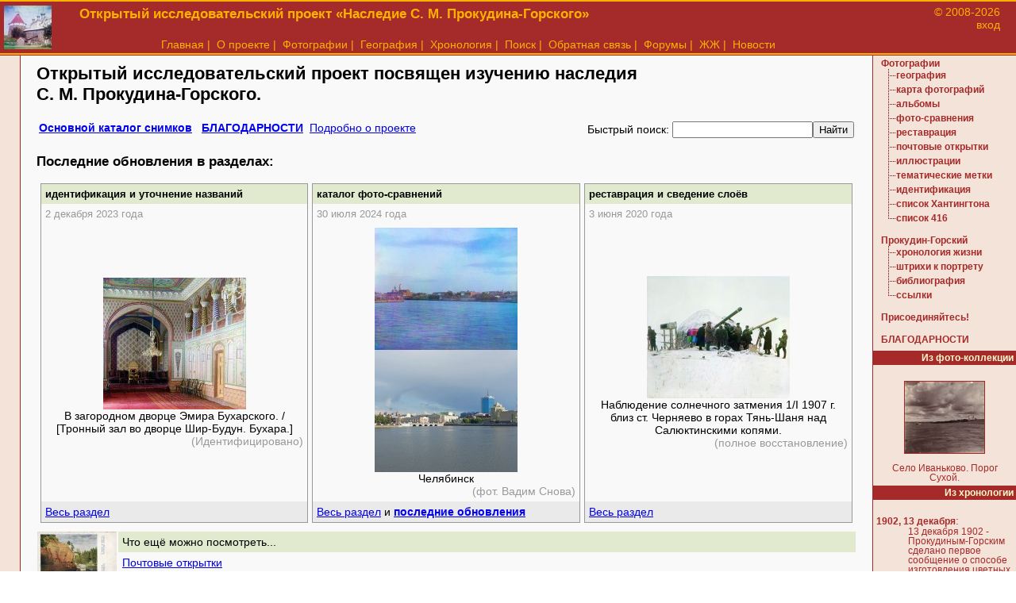

--- FILE ---
content_type: text/html
request_url: http://prokudin-gorskiy.ru/?mode=1&ID=16&Count=20&nopage=4
body_size: 17973
content:
<style>
table.block {	width: 100%;
	padding: 0;
	border-spacing: 5 0;	}
td.top_block {	padding: 5;
	border: 1px solid #999;
	border-bottom: none;
	width: 33%;
	background-color: #E1EACE;
	font-size: 80%;
	font-weight: bold;	}

td.intro_block {
	padding: 5;
	border: 1px solid #999;
	border-bottom: none;
	border-top: none;
    text-align: center;
	}

td.intro_block_date {
	padding: 5;
	border: 1px solid #999;
	border-bottom: none;
	border-top: none;
    text-align: left;
    color: #999;
    font-size: 80%;
	}

td.intro_block img {	border: none;	}

td.Bottom_block {
	padding: 5;
	border: 1px solid #999;
	border-top: none;
	background-color: #eaeaea;
	}
td.top_news {
	padding: 5;
	border: 1px solid #999;
	border-bottom: none;
	width: 33%;
	background-color: #ccc;
	font-size: 80%;
	font-weight: bold;	}
td.header_news {
	padding: 5;
	border: 1px solid #999;
	border-bottom: none;
	border-top: none;
	background-color: #eaeaea;
	}
td.intro_news {	padding: 5;
	border: 1px solid #999;
	border-bottom: none;
	border-top: none;	}
td.footer_news {	padding: 5;
	border: 1px solid #999;
	border-top: none;
	background-color: #ccc;	}
table.news {
	width: 100%;
	padding: 0;
	border-spacing: 5 0;
	}
</style>
<!DOCTYPE HTML PUBLIC "-//W3C//DTD HTML 4.0 Transitional//EN">
<HTML><HEAD><TITLE>Прокудин-Горский Фотографии Наследие Творческий путь</TITLE>
<meta name="verify-v1" content="kUMg4k0DOx/EVwc7axeF1qIWptklwaCBWIwyLvLaIpg=" />
<meta http-equiv="Content-Type" content="text/html; charset=windows-1251">
<META NAME="Keywords" content="Прокудин-Горский, цветная фотография, дореволюционные фотографии, наследие, творчество, цветная съемка, Российская Империя в цвете">
<META NAME="Description" CONTENT="Цветные фотографии Прокудина-Горского. Исследования жизни и творчества, поиск пропавших фотографий.">
<LINK REL="shortcut icon" HREF="/favicon.ico" TYPE="image/x-icon" />
<LINK REL="icon" HREF="/favicon.ico" TYPE="image/x-icon" />
<LINK HREF="pg.css" REL="STYLESHEET" TYPE="text/css" />
<script type="text/javascript">var _gaq = _gaq || [];_gaq.push(['_setAccount', 'UA-1993388-3']);_gaq.push(['_trackPageview']); (function() {  var ga = document.createElement('script'); ga.type = 'text/javascript'; ga.async = true;  ga.src = ('https:' == document.location.protocol ? 'https://ssl' : 'http://www') + '.google-analytics.com/ga.js';  var s = document.getElementsByTagName('script')[0]; s.parentNode.insertBefore(ga, s);})();</script></HEAD>
<BODY >
<table style="color: #FFB100; border-top:2px solid #FFB100; border-bottom:1px solid #a52a2a; background-color: #a52a2a" width="100%" border="0" cellpadding="0" cellspacing="0">
  <!-- вержняя желтая полоска  -->
  <!-- основное меню вверху сайта -->
  <!--LiveInternet counter--><script type="text/javascript"><!--
new Image().src = "//counter.yadro.ru/hit?r"+
escape(document.referrer)+((typeof(screen)=="undefined")?"":
";s"+screen.width+"*"+screen.height+"*"+(screen.colorDepth?
screen.colorDepth:screen.pixelDepth))+";u"+escape(document.URL)+
";h"+escape(document.title.substring(0,80))+
";"+Math.random();//--></script><!--/LiveInternet-->

  <TR>
  <TD style="border-bottom:2px solid #FFB100" rowspan="2" width="100">
<!--//  <A HREF="index.php"><img BORDER="0" src="img/logo4.gif" width="80" height="73"></A>//-->
<A HREF="index.php"><img BORDER="0" src="img/logo_small.jpg" width="60" height="55" style="padding: 5"></A>
  </TD>

  <td class="main_head" style="text-align: left; ">
 <!--// <h1>Прокудин-Горский Фотографии Наследие Творческий путь</h1>//-->
  <h1>Открытый исследовательский проект &laquo;Наследие С. М. Прокудина-Горского&raquo;</h1>
  </td>

  <td rowspan="2" style="width: 180px; border-bottom:2px solid #FFB100; vertical-align: top; text-align: right; padding-top:5; padding-right: 20; ">
  &copy; 2008-2026  <br />
  <a class="menu_top" target="_blank" href="/panel">вход</a>
  <!--//<a style="font-size: 80%" href="../index.php" class="menu_top">&copy; &laquo;Храмы России&raquo;</a>//-->
  </td>
  </TR>

  <tr><td style="color: #FFB100; text-align: center; border-bottom:2px solid #FFB100">
  <!-- сслыки -->
  <!-- сслыки -->
<a href="index.php" class="menu_top">Главная</a>&nbsp;|&nbsp;
<a href="about.php" class="menu_top">О проекте</a>&nbsp;|&nbsp;
<a href="collection.php" class="menu_top">Фотографии</a>&nbsp;|&nbsp;
<a href="tree.php" class="menu_top">География</a>&nbsp;|&nbsp;
<a href="hron.php" class="menu_top">Хронология</a>&nbsp;|&nbsp;
<a href="search.php" class="menu_top">Поиск</a>&nbsp;|&nbsp;
<a href="mailer.php" class="menu_top">Обратная связь</a>&nbsp;|&nbsp;
<noindex><a href="http://www.temples.ru/forum/viewforum.php?f=24" rel="nofollow" class="menu_top">Форумы</a></noindex>&nbsp;|&nbsp;
<a href="http://community.livejournal.com/prokudingorsky/"  rel="nofollow" class="menu_top">ЖЖ</a>&nbsp;|&nbsp;
<a href="news.php" class="menu_top">Новости</a>





  </td>

  </tr>



</TABLE>

<!-- столбец основных данных страницы -->
<table style="width: 100%;" cellpadding="0" cellspacing="0" border="0">
<tr><td class="left-panel">&nbsp;</td>
<td class="center-block">

<!--//<div style="padding: 5; background-color: #C5E16F; text-align:center; font-weight: bold">
31 августа исполнилось 147 лет <br />
со дня рождения Сергея Михайловича Прокудина-Горского!
</div>
//-->
<h2>Открытый исследовательский проект посвящен изучению наследия <span style="white-space: nowrap">С. М. Прокудина-Горского.</span></h2>

<table style="padding: 0; width: 100%">
<tr><td valign="top">
<a href="tree.php" class="bold">Основной каталог снимков</a> &nbsp; <a href="members.php" class="bold">БЛАГОДАРНОСТИ<a>
&nbsp;<a target="_blank" href="about.php">Подробно о проекте</a>
</td>
<td valign="top" style="text-align: right">
<div><form action="search.php" style="margin-bottom: 0">Быстрый поиск: <input name="send" type="hidden" value="on"><input name="scope" type="hidden" value="1"><input name="key" type="text" value=""><input type="submit" value="Найти"></form></div></td></tr></table>

<h3>Последние обновления в разделах:</h3>
<table class="block">
<tr>
<td valign="top" class="top_block">
идентификация и уточнение названий
</td>
<td valign="top" class="top_block">
каталог фото-сравнений
</td>
<td valign="top" class="top_block">
реставрация и сведение слоёв
</td>
</tr>

<tr>
<td valign="top" class="intro_block_date">
2 декабря 2023 года</td>
<td valign="top" class="intro_block_date">
30 июля 2024 года</td>
<td valign="top" class="intro_block_date">
3 июня 2020 года</td>
</tr>

<tr>
<td class="intro_block">
<a href="image.php?ID=1491">
<!--//<img src="library/pg/loc//library/pg/loc/1900g.jpgg.jpg">//-->
<img src="/library/pg/loc/1900g.jpg">
</a>
<br />
В загородном дворце  Эмира Бухарского. / [Тронный зал во дворце Шир-Будун. Бухара.]<div style="text-align: right; color: #999">
(Идентифицировано)
</div>
</td>
<td class="intro_block">
<a href="group.php?ImageID=2634">
<img src="library/pg/loc/0517g.jpg"><img src="library/up_today/0517_505g.jpg">
</a>
<br />
Челябинск<div style="text-align: right; color: #999">
(фот. Вадим Снова)
</div>
</td>
<td class="intro_block">
<a href="image.php?ID=2757">
<img src="library/recovery/1840_2171g.jpg"></a>
<br />
Наблюдение солнечного затмения 1/I 1907 г. близ ст. Черняево в горах Тянь-Шаня над Салюктинскими копями.<div style="text-align: right; color: #999">
(полное восстановление)
</div>
</td>
</tr>

<tr>
<td class="bottom_block"><a href="mistakes.php">Весь раздел</a></td>
<td class="bottom_block"><a href="group.php">Весь раздел</a>  и <a class="bold" href="updating_group.php">последние обновления</a></td>
<td class="bottom_block"><a href="restorer.php">Весь раздел</a></td>
</tr>
</table>


<table style="width: 100%; margin-top: 10; border-bottom: 1px solid #ddd;" cellspacing="0">
<tr>
<td valign="top" style="width: 100;"><a title="Почтовые открытки" href="postcards.php" target="_blank"><img border="0" src="http://prokudin-gorskiy.ru/library/pg/card/66s.jpg"></a></td>
<td valign="top">
<div style="background-color: #E1EACE; padding: 5">Что ещё можно посмотреть...</div>
<div style="padding: 5">
<a href="postcards.php" target="_blank">Почтовые открытки</a>
<br />
Коллекция почтовых открыток, выпущенных по снимкам С. М. Прокудина-Горского</div>
</td>
</tr></table>

<h3 style="background-color: #E1EACE; padding: 5;">Последние новости:</h3>
<TABLE class="news"><TR><TD class="top_news">30 июля 2024 года</td><tr><tr><td class="header_news">Новые фото-сравнения &nbsp; <a alt="Новые фото-сравнения" title="Новые фото-сравнения" class="bold" href="http://prokudin-gorskiy.ru/updating_group.php">&raquo;&raquo;</a></td></tr><tr><td class="intro_news"><table style="width: 100%"><tr><td valign="top">Опубликованы новые фото-сравнения <a target="_blank" href="http://prokudin-gorskiy.ru/tree.php?ID=585">по снимкам Прокудина-Горского в Челябинске</a>. Автор современных снимков — <a target="_blank" href="http://prokudin-gorskiy.ru/author_group.php?AuthorID=1211">Вадим Снова</a>.</td><td valign="top" style="width: 120px"><a href="http://prokudin-gorskiy.ru/group.php?ImageID=2634&mode=2" target="_blank"><img src="http://prokudin-gorskiy.ru/library/up_today/0518_504g.jpg"></a></td></tr></table></td></tr><TR><TD class="top_news">21 февраля 2023 года</td><tr><tr><td class="header_news">Фотографирование Чусовой и Исети. &nbsp; <a alt="Фотографирование Чусовой и Исети." title="Фотографирование Чусовой и Исети." class="bold" href="http://prokudin-gorskiy.ru/siberia_magazine.php">&raquo;&raquo;</a></td></tr><tr><td class="intro_news"><table style="width: 100%"><tr><td valign="top">В разделе <a href="http://prokudin-gorskiy.ru/prokudin-gorsky.php">"Штрихи к портрету"</a> выложена заметка <a href="http://prokudin-gorskiy.ru/siberia_magazine.php">"Фотографирование Чусовой и Исети"</a>, в которой рассказывается о путешествии С. М. Прокудина-Горского. Заметка была опубликована в "Сибирской торговой газете" 29 мая 1912 года.<br>
<br>
Благодарим за помощь в предоставлении материалов <b>Анастасию Ломовцеву</b>, тюменского журналиста, автора <a target="_blank" href="https://t.me/tekutyevsk">"Текутьевска" — художественных историй о Тюмени, основанных на реальных событиях.</a></td><td valign="top" style="width: 120px"><a href="http://prokudin-gorskiy.ru/image.php?ID=1553" target="_blank"><img src="http://prokudin-gorskiy.ru/library/pg/loc/0747g.jpg"></a></td></tr></table></td></tr><TR><TD class="top_news">12 февраля 2021 года</td><tr><tr><td class="header_news">Новые фото-сравнения &nbsp; <a alt="Новые фото-сравнения" title="Новые фото-сравнения" class="bold" href="http://prokudin-gorskiy.ru/updating_group.php">&raquo;&raquo;</a></td></tr><tr><td class="intro_news"><table style="width: 100%"><tr><td valign="top">Опубликованы <a href="http://prokudin-gorskiy.ru/updating_group.php" target="_blank">новые фото-сравнения Ольги Чукановой</a> по снимкам Прокудина-Горского в Суздале.</td><td valign="top" style="width: 120px"><a href="http://prokudin-gorskiy.ru/group.php?ImageID=637" target="_blank"><img src="http://prokudin-gorskiy.ru/library/up_today/1242_478g.jpg"></a></td></tr></table></td></tr><tr><td class="footer_news"><a class="bold" href="news.php">См. все новости</a> &nbsp; <a title="отслеживать ленту новостей" target="_blank" href="rss.php" style="background-color: #FF8000; color: #fff; font-weight: bold; text-decoration: none">&nbsp;RSS&nbsp;</a></td></tr></TABLE></div>
<!-- завершена строка данных -->

<!-- правый столбец навигации -->
<!-- начинается строка с левым столбцом-меню и правы столбцом-данных -->

</td>

<td class="right-panel">

<!-- ***************** -->
<div STYLE="padding: 4 4 8 10">
<A CLASS="left" HREF="collection.php">Фотографии</A><br>
<table border="0" cellpadding="0" cellspacing="1">
<tr><td WIDTH="5%" VALIGN="top" height="17"><IMG SRC="img/node_menu.gif" ALT="" WIDTH="17" HEIGHT="17" BORDER="0" ALIGN="top"></td><td><A CLASS="l_links" HREF="tree.php">география</A></td></tr>

<tr><td WIDTH="5%" VALIGN="top" height="17"><IMG SRC="img/node_menu.gif" ALT="" WIDTH="17" HEIGHT="17" BORDER="0" ALIGN="top"></td><td><A CLASS="l_links" HREF="map.php">карта фотографий</A></td></tr>
<tr><td WIDTH="5%" VALIGN="top" height="17"><IMG SRC="img/node_menu.gif" ALT="" WIDTH="17" HEIGHT="17" BORDER="0" ALIGN="top"></td><td><A CLASS="l_links" HREF="album.php">альбомы</A></td></tr>
<tr><td WIDTH="5%" VALIGN="top" height="17"><IMG SRC="img/node_menu.gif" ALT="" WIDTH="17" HEIGHT="17" BORDER="0" ALIGN="top"></td><td><A CLASS="l_links" HREF="group.php">фото-сравнения</A></td></tr>
<tr><td WIDTH="5%" VALIGN="top" height="17"><IMG SRC="img/node_menu.gif" ALT="" WIDTH="17" HEIGHT="17" BORDER="0" ALIGN="top"></td><td><A CLASS="l_links" HREF="restorer.php">реставрация</A></td></tr>
<tr><td WIDTH="5%" VALIGN="top" height="17"><IMG SRC="img/node_menu.gif" ALT="" WIDTH="17" HEIGHT="17" BORDER="0" ALIGN="top"></td><td><A CLASS="l_links" HREF="postcards.php">почтовые открытки</A></td></tr>
<tr><td WIDTH="5%" VALIGN="top" height="17"><IMG SRC="img/node_menu.gif" ALT="" WIDTH="17" HEIGHT="17" BORDER="0" ALIGN="top"></td><td><A CLASS="l_links" HREF="illustration.php">иллюстрации</A></td></tr>
<tr><td WIDTH="5%" VALIGN="top" height="17"><IMG SRC="img/node_menu.gif" ALT="" WIDTH="17" HEIGHT="17" BORDER="0" ALIGN="top"></td><td><A CLASS="l_links" HREF="labels.php">тематические метки</A></td></tr>

<tr><td WIDTH="5%" VALIGN="top" height="17"><IMG SRC="img/node_menu.gif" ALT="" WIDTH="17" HEIGHT="17" BORDER="0" ALIGN="top"></td><td><A CLASS="l_links" HREF="mistakes.php">идентификация</A></td></tr>
<tr><td WIDTH="5%" VALIGN="top" height="17"><IMG SRC="img/node_menu.gif" ALT="" WIDTH="17" HEIGHT="17" BORDER="0" ALIGN="top"></td><td><A CLASS="l_links" HREF="huntington_list.php">список Хантингтона</A></td></tr>
<tr><td WIDTH="5%" VALIGN="top" height="17"><IMG SRC="img/node_term_menu.gif" ALT="" WIDTH="17" HEIGHT="17" BORDER="0" ALIGN="top"></td><td><A CLASS="l_links" HREF="416.php">список 416</A></td></tr>
</table>
</div>

<div STYLE="padding: 4 4 8 10">
<A CLASS="left" HREF="pg.php">Прокудин-Горский</A><br>
<table border="0" cellpadding="0" cellspacing="1">
<tr><td WIDTH="5%" VALIGN="top" height="17"><IMG SRC="img/node_menu.gif" ALT="" WIDTH="17" HEIGHT="17" BORDER="0" ALIGN="top"></td><td><A CLASS="l_links" HREF="hron.php">хронология жизни</A></td></tr>
<tr><td WIDTH="5%" VALIGN="top" height="17"><IMG SRC="img/node_menu.gif" ALT="" WIDTH="17" HEIGHT="17" BORDER="0" ALIGN="top"></td><td><A CLASS="l_links" HREF="prokudin-gorsky.php">штрихи к портрету</A></td></tr>
<tr><td WIDTH="5%" VALIGN="top" height="17"><IMG SRC="img/node_menu.gif" ALT="" WIDTH="17" HEIGHT="17" BORDER="0" ALIGN="top"></td><td><A CLASS="l_links" HREF="biblio.php">библиография</A></td></tr>
<tr><td WIDTH="5%" VALIGN="top" height="17"><IMG SRC="img/node_term_menu.gif" ALT="" WIDTH="17" HEIGHT="17" BORDER="0" ALIGN="top"></td><td><a CLASS="l_links" HREF="links.php" rel="nofollow">ссылки</a></td></tr>
</table>
</div>

<div STYLE="padding: 4 4 8 10">

<A CLASS="left" HREF="mailer.php">Присоединяйтесь!</A>
<br><br>
<A CLASS="left" HREF="members.php">БЛАГОДАРНОСТИ</A><br>
</div>

<div class="l_title">Из фото-коллекции</div>
<br />

<div STYLE="padding: 4 4 4 4; text-align: center; font-size: 80%">
<A CLASS="l_links" HREF="image.php?ID=2038"><img BORDER="1" src="/library/pg/loc/1956s.jpg"></A><BR><BR>Село Иваньково. Порог Сухой.</a></div>

<div class="l_title">Из хронологии</div>

<div STYLE="padding: 4 4 4 4; text-align: left">
<dl><dt><a CLASS="left" href="hron.php#1902">1902, 13 декабря</a>:</dt><dd style="font-size: 80%">13 декабря 1902 - Прокудиным-Горским сделано первое сообщение о способе изготовления цветных диапозитивов по методу трёхцветной фотографии</dl></div>

<div class="l_title">Обновления и блог</div>

<div STYLE="padding: 4 4 4 4; text-align: left">

<A CLASS="left" HREF="news.php">Лента новостей</A>
<a style="text-decoration: none" href="rss.php" title="RSS лента новостей"><span style="padding: 1; background-color: #FF8000; font-weight: bold; color: #fff">RSS</span></a><br><br />
<A CLASS="left" HREF="http://community.livejournal.com/prokudingorsky/">Живой Журнал</A><br><br />
<a target="_new" href="http://subscribe.ru/catalog/culture.photo.prokudingorsky">
<img alt="Рассылка 'Прокудин-Горский. Фотографии. История. Наследие.'"
border="0" width="88" height="31"
src="http://subscribe.ru/stat/culture.photo.prokudingorsky/count.png?color.orange"></a>

</div>

<div class="l_title">&nbsp;</div>

<div STYLE="padding: 4 4 4 4; text-align: left">
<!--LiveInternet logo--><a href="http://www.liveinternet.ru/click"
target="_blank"><img src="//counter.yadro.ru/logo?16.6"
title="LiveInternet: показано число просмотров за 24 часа, посетителей за 24 часа и за сегодня"
alt="" border="0" width="88" height="31"/></a><!--/LiveInternet-->
</div>


</td>
</table>





<DIV style="font-size: 80%; border-top: 4px solid #AA0F15; text-align: center; padding: 20 0 20 0">
2008-2026 &copy; <a href="http://prokudin-gorskiy.ru/">&laquo;Наследие С. М. Прокудина-Горского&raquo;</a>

<div style="padding: 5">
Электронное периодическое издание &laquo;Храмы России&raquo;.
Свидетельство о регистрации СМИ Эл № ФС77-35747 от 31 марта 2009 г.
<br>
<span style="">
Перепечатка или воспроизведение материалов любым способом полностью или по частям допускается только с указанием источника.
</span>
</div>

<br />
Хостинг предоставлен компанией DotNetPark:
<A HREF="http://www.dotnetpark.com">SharePoint hosting, ASP.NET, SQL</A>

</DIV>


<script src="http://www.google-analytics.com/urchin.js" type="text/javascript">
</script>
<script type="text/javascript">
_uacct = "UA-1993388-3";
urchinTracker();
</script>


--- FILE ---
content_type: text/css
request_url: http://prokudin-gorskiy.ru/pg.css
body_size: 981
content:
BODY {
	font-family: Verdana,Tahoma, Arial, Helvetica, sans-serif;
	font-size: 100%;
	margin-top: 0;
	margin-left: 0;
	margin-right: 0;
	margin: 0 0 0 0;
	top: 0;
}


BODY.Panel {
	font-family: Verdana,Tahoma, Arial, Helvetica, sans-serif;
	font-size: 100%;
	margin-top: 5;
	margin-left: 50;
	margin-right: 50;
}

TD {
	font-family: Verdana,Tahoma, Arial, Helvetica, sans-serif;
	font-size: 90%;
}
A.menu2 {
	font-family: Verdana,Tahoma, Arial, Helvetica, sans-serif;
	font-size: 10px;
    color: #8B0000;
	text-decoration: none;
}
A.menu2:visited {
    color: #000000;
}
A.menu2:hover {
    color: #FF0000;
}

a.pg_link {	text-decoration: none;
	font-weight: bold;
	color: #8B0000;	}
A.pg_link:hover {
    color: #FF0000;
}

.menu_top {
            text-decoration: none;
            color: #FFB100;
	}
td.main_head h1 { font-size: 120%;
             font-weight: bold;
             color: #FFB100;
	}
.left-panel { width: 25;
              border-right: 1px solid #a52a2a;
              background-color: #F4E3D9;
    }
.center-block { vertical-align: top;
                background-color: #F9F9F9;
                padding: 10 20 10 20;
                text-align: left
	}
.right-panel { vertical-align: top;
			   border-left:1px solid #a52a2a;
			   width: 180px;
			   background-color: #F4E3D9;
			   color: #a52a2a;
			   text-align: left;
    }

.header h1 {
  font-size: 180%;
  color: #8B0000;
  font-weight: bold;
  border-bottom: 1px solid #8B0000;
  padding: 0;
  margin-top: 10;
  margin-bottom: 7;
}
	a.l_links {
		text-decoration: none;
		color: #A52A2A;
		font-weight: bold;
		font-size: 80%;
	}
	a.l_links:hover{
		color: #D2691E;
		text-decoration: none;
		font-size: 80%;
	}

	span.l_links {
		text-decoration: none;
		color: #A52A2A;
		font-weight: bold;
		font-size: 80%;
		cursor: pointer;
	}
	span.l_links:hover{
		color: #D2691E;
		text-decoration: none;
		font-size: 80%;
	}

		a.left {
		text-decoration: none;
		color: #A52A2A;
		font-weight: bold;
		font-size: 80%;
	}
	a.left:hover{
		color: #D2691E;
	    text-decoration: none;
	    font-size: 80%;
	}
	.l_title {
		background: #A52A2A;
		color: #FFFACD;
		text-align: right;
		font-weight: bold;
		font-size: 80%;
		padding: 3;
	}
a.smallgray 	{
	font-size: 80%;
	color: 999;
	text-decoration: none;
}

.small {	font-size: 80%;
	color: 999;}
.bold {	font-weight: bold;	}
a.line {	 text-decoration: none;
	 color: #000;	}
a.line:hover {color: #0000ff}
a.line_h {
	 text-decoration: none;
	 color: #000;
	 font-weight: bold;
	}
a.line_h:hover {color: #0000ff}

h1.page  {   font-size: 120%;
   font-weight: bold;
   color: #A52A2A;}

table.image {
	color: #999;
    width: 100%;
    }
td.img_lcdig {
	text-align: right;
	}
table.image span {
    cursor: help;
    font-size: 70%;
}
img.person0 {
    cursor: point;
}
img.person1 {
    cursor: help;
}
td.img {
    vertical-align: top;
    padding: 5;
    width: 25%;
    border: 1px solid #999;
    text-align: center;
	}
td.img div.img_notes_done {
	font-size: 80%;
	}
td.img div.img_notes_none {
	font-size: 80%;
	cursor: help;
	color: #999;
	}
span.jref {
    cursor: pointer;
    font-weight: bold;
    border-bottom: 1px solid #0000ff;
    color: #0000ff;
	}
span.jref_normal {
    cursor: pointer;
    border-bottom: 1px solid #0000ff;
    color: #0000ff;
	}
img.jref {
    cursor: pointer;
	}
div.img_list_remark {	padding: 5;
	background-color: #eaeaea;	}
li.new, dd.new {	background-color: #FFF2EC;	}
span.new {	color: #ff0000;
	font-weight: bold;	}
div.section_nodes {	margin-bottom: 10;
	color: #A52A2A;
	font-size: 80%;	}
div.section_nodes a {	text-decoration: none;
	color: #A52A2A;	}